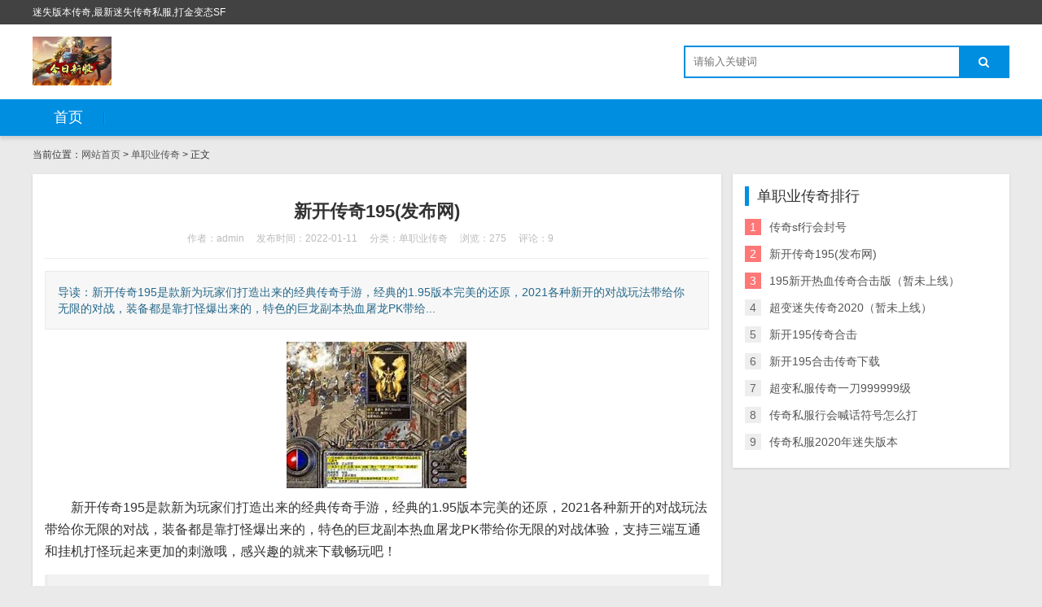

--- FILE ---
content_type: text/html; charset=utf-8
request_url: http://toptrend.com.cn/?id=34
body_size: 5886
content:

<!DOCTYPE html>
<html>
    <head>
        <meta name="viewport" content="width=device-width,initial-scale=1.0,minimum-scale=1.0,maximum-scale=1.0">
        <meta http-equiv="X-UA-Compatible" content="IE=edge">
        <meta name="renderer" content="webkit">
        <meta http-equiv="Content-Type" content="text/html; charset=utf-8"> 
         
        <title>新开传奇195(发布网)-单职业传奇-每日新开单职业私服发布网</title>
<meta name="keywords" content="今日新开传奇195,每日新开单职业私服发布网">
<meta name="description" content="新开传奇195是款新为玩家们打造出来的经典传奇手游，经典的1.95版本完美的还原，2021各种新开的对战玩法带给你无限的对战，装备都是靠打怪爆出来的，特色的巨龙副本热血屠龙PK带给你无限的对战体验，支持三端互通和挂机打怪玩起来更加的刺激哦，感兴趣的就来下载畅玩,每日新开单职业私服发布网">
 
                <link rel="stylesheet" href="http://toptrend.com.cn/zb_users/theme/tx_freecms/style/css/font-awesome.min.css" type="text/css" media="all">
                <link rel="stylesheet" href="http://toptrend.com.cn/zb_users/theme/tx_freecms/style/css/shiui.min.css" type="text/css" media="all">
        <link rel="stylesheet" href="http://toptrend.com.cn/zb_users/theme/tx_freecms/style/txcstx.css" type="text/css" media="all">
        <script src="http://toptrend.com.cn/zb_system/script/jquery-2.2.4.min.js" type="text/javascript"></script>
        <script src="http://toptrend.com.cn/zb_system/script/zblogphp.js" type="text/javascript"></script>
                    </head>
    <body>
        <div class="top f-12 waphide">
            <div class="wide">
                <div class="fr"></div>
                <div class="fl">迷失版本传奇,最新迷失传奇私服,打金变态SF</div>
            </div>
        </div>

        <div class="header">
            <div class="wide">
                <div class="logo fl">
                                        <a href="http://toptrend.com.cn/" title="每日新开单职业私服发布网"><img src="http://toptrend.com.cn/zb_users/theme//tx_freecms/include/logo.png" alt="每日新开单职业私服发布网"></a>
                                    </div>
                                <div class="search fr">
                    <form name="search" method="post" action="http://toptrend.com.cn/zb_system/cmd.php?act=search" class="fl"><input name="q" size="11" id="edtSearch" type="text" placeholder="请输入关键词"  autocomplete="off"> <button class="search-submit" id="btnPost" type="submit"><i class="fa fa-search"></i></button></form>
                </div>
            </div>
            <a href="javascript:;" class="nav-on pchide"><i class="fa fa-bars"></i></a>
            <a href="javascript:;" class="search-on pchide"><i class="fa fa-search"></i></a>
        </div>

        <div class="nav mb15">
            <ul class="wide">
                <li class="navbar-item"><a href="http://toptrend.com.cn/" title="">首页</a></li>            </ul>
        </div>
        <div class="main wide">
        <div class="place mb15 f-12">
        当前位置：<a href="http://toptrend.com.cn/">网站首页</a>         > <a href="http://toptrend.com.cn/?cate=2" title="查看单职业传奇中的全部文章">单职业传奇</a>  > 正文
            </div>
    <div class="row1">
        <div class="col-17 col-m-24 col1-">
                        <div class="tx-box pd15 mb15">
    <div class="info-title ta-c pd15">
        <h1 class="f-22 f-bold mb10">新开传奇195(发布网)</h1>
        <p class="f-12 f-gray1"><span class="mr15">作者：admin</span><span class="mr15">发布时间：2022-01-11</span><span class="mr15">分类：<a href="http://toptrend.com.cn/?cate=2">单职业传奇</a></span><span class="mr15">浏览：275</span><span class="mr15">评论：9</span></p>
    </div>
    <hr class="tx-hr mb15">
    <div class="info-txt pd15 mb15">
        导读：新开传奇195是款新为玩家们打造出来的经典传奇手游，经典的1.95版本完美的还原，2021各种新开的对战玩法带给你无限的对战，装备都是靠打怪爆出来的，特色的巨龙副本热血屠龙PK带给...    </div>
    <div class="tx-text f-16 mb15">
        <p style="text-align:center;"><img alt="新开传奇195(发布网)" title="新开传奇195(发布网)" src="http://toptrend.com.cn/zb_users/upload/6c8acf77d6629da5f4c3a5922ff28fd4.jpg" draggable="false"></p><p style='text-indent:2em;'>新开传奇195是款新为玩家们打造出来的经典传奇手游，经典的1.95版本完美的还原，2021各种新开的对战玩法带给你无限的对战，装备都是靠打怪爆出来的，特色的巨龙副本热血屠龙PK带给你无限的对战体验，支持三端互通和挂机打怪玩起来更加的刺激哦，感兴趣的就来下载畅玩吧！</p><h3>相关推荐：</h3><p style='text-indent:2em;'>今日新开传奇大全</p><p style='text-indent:2em;'>新开传奇195礼包码：</p>
<p style='text-indent:2em;'>，<p style='text-indent:2em;'>礼包内容</p><h3>绑元*10，幻羽*20，强化石*150</h3><p style='text-indent:2em;'>绑元*10，魂珠碎片(中)*10，宝石碎片(中)*10</p><p style='text-indent:2em;'>备注：以上是本站专属礼包码，真实有效，仅本站下载资源可以使用</p><h3>新开传奇195简介</h3><p style='text-indent:2em;'>新开传奇195是款十分经典对战性的经典传奇手游，新开的热血传奇等着你体验全新开放更加有趣味，喜欢的小伙伴们不要犹豫了，全新开服等你体验，快来下载新开传奇195体验一下吧。</p><p style='text-indent:2em;'>新开传奇195特色</p><p style='text-indent:2em;'>各种任务会提供巨额的经验，尤其是主线任务，让每个玩家都能快速的提升角色的等级。</p><p style='text-indent:2em;'>副本爆率可以说是非常的惊人了，比原有版本提高几倍，基本上很轻松的就能打造顶级神装。</p><p style='text-indent:2em;'>加入帮派认识一帮兄弟，每周都有各种大型的活动挑战，和你的兄弟姐妹一起去并肩作战吧。</p><p style='text-indent:2em;'>神装的获得就很轻松的了，因为让途径变得更多，不会仅是刷取副本，还能自己融合打造。</p><h3>新开传奇195亮点</h3><p style='text-indent:2em;'>组成你自己的同盟队伍，还可创立工会，邀请好友可随时进行工会内战。</p><p style='text-indent:2em;'>超强的成长福利，每天登陆就送元宝装备，超高自由度的装备副本和经验副本。</p><p style='text-indent:2em;'>特色的巨龙副本，极具考验玩家的操作，击杀巨龙boss可获取绝版装备。</p><p style='text-indent:2em;'>真实社交系统，找到和你一起浴血奋战的好兄弟，书写属于你们的传奇。</p><h3>新开传奇195说明</h3><p style='text-indent:2em;'>1、等级每到达一个阶段都有不同的副本，奖励相应等级的装备。</p><p style='text-indent:2em;'>2、打破多职业束缚,不会再爆无用的装备,是你的就是你的,爆出来就能直接穿。</p><p style='text-indent:2em;'>3、只要一刀就能到达你想要的等级，超高爆率，轻松收获各种强力装备。</p><p style='text-indent:2em;'>4、玩家之间的对决各凭本事，操作在一定程度上也会影响对决结果。</p><h3>新开传奇195优势</h3><p style='text-indent:2em;'>一款特别邀请到天王郭富城鼎立代言的热血经典复古传奇类动作RPG手游。</p><p style='text-indent:2em;'>经典的战法道三大职业在重现，这一次玩家可以重新选择一次，结局又如何呢。</p><p style='text-indent:2em;'>探索未知神秘暗殿，行会齐心勇闯秘境，广阔地图探索更多的宝藏，斩杀敌人于马下。</p><h3>新开传奇195详情</h3><p style='text-indent:2em;'>1、游戏中支持装备回收功能，回收成为元宝，更加容易的去提升自己的装备。</p><p style='text-indent:2em;'>2、魔幻多变的游戏地图，开天辟地的视觉画面，用户玩起来是有很好的游戏体验的。</p><p style='text-indent:2em;'>3、三大经典职业，不一样的技能树，合理搭配阵容，与兄弟一起挑战强力副本。</p><p style='text-indent:2em;'>4、多样玩法，畅游副本，天狱战神，所向披靡，你的传奇不是梦。</p><h3>新开传奇195小编点评</h3><p style='text-indent:2em;'>新开传奇195，超多福利等你来上线领取，良心厂商最新打造，对每位新手都很友好，前期在野外打怪非常轻松，超高的装备爆率，击杀小怪也能爆神装。</p>
<div><h3>相关阅读</h3><li><a href="http://toptrend.com.cn/?id=39" target="_blank">新开195合击传奇下载</a></li><li><a href="http://toptrend.com.cn/?id=38" target="_blank">195新开热血传奇合击版（暂未上线）</a></li><li><a href="http://toptrend.com.cn/?id=37" target="_blank">新开传奇195下载</a></li><li><a href="http://toptrend.com.cn/?id=36" target="_blank">新开195传奇合击</a></li><li><a href="http://toptrend.com.cn/?id=35" target="_blank">新开传今日新开传奇195奇195手游下载</a></li><li><a href="http://toptrend.com.cn/?id=33" target="_blank">今日新开传奇195</a></li><li><a href="http://toptrend.com.cn/?id=32" target="_blank">《传奇世界》官网传奇世界仿官方网页版私服</a></li><li><a href="http://toptrend.com.cn/?id=33" target="_blank">今日新开传奇195</a></li><li><a href="http://toptrend.com.cn/?id=34" target="_blank">新开传奇195(发布网)</a></li></div>
    <DIV style="padding:5px; "></DIV>
	<!-- Baidu Share BEGIN -->
		<div class="bdsharebuttonbox">
			<a href="#" class="bds_more" data-cmd="more">分享到：</a>
			<a href="#" class="bds_qzone" data-cmd="qzone" title="分享到QQ空间">QQ空间</a>
			<a href="#" class="bds_tsina" data-cmd="tsina" title="分享到新浪微博">新浪微博</a>
			<a href="#" class="bds_tqq" data-cmd="tqq" title="分享到腾讯微博">腾讯微博</a>
			<a href="#" class="bds_renren" data-cmd="renren" title="分享到人人网">人人网</a>
			<a href="#" class="bds_weixin" data-cmd="weixin" title="分享到微信">微信</a>
			<a href="#" class="bds_bdhome" data-cmd="bdhome" title="添加到百度新首页">百度</a>
			<a href="#" class="bds_copy" data-cmd="copy" title="复制网址">复制网址</a>
		</div>
	<script>
		window._bd_share_config = {
			common : {
				bdText : '新开传奇195(发布网)',	
				bdDesc : '新开传奇195是款新为玩家们打造出来的经典传奇手游，经典的1.95版本完美的还原，2021各种新开的对战玩法带给你无限的对战，装备都是靠打怪爆出来的，特色的巨龙副本热血屠龙PK带给你无限的对战体验，支持三端互通和挂机打怪玩起来更加的刺激哦，感兴趣的就来下载畅玩吧！相关推荐：今日新开传奇大全...',	
				bdUrl : 'http://toptrend.com.cn/?id=34', 	
				bdPic : 'http://toptrend.com.cn/zb_users/upload/6c8acf77d6629da5f4c3a5922ff28fd4.jpg'
			},
			share : [{
				"bdSize" : 16
			}]
		}
		with(document)0[(getElementsByTagName('head')[0]||body).appendChild(createElement('script')).src='http://bdimg.share.baidu.com/static/api/js/share.js?cdnversion='+~(-new Date()/36e5)];
	</script>
    <!-- Baidu Share END -->                <p>标签：<a href="http://toptrend.com.cn/?tags=7" class="mr10">今日新开传奇195</a></p>
            </div>
    <hr class="tx-hr mb15">
    <div class="info-next">
        <ul class="row">
            <li class="col-12 col-m-24">上一篇：<a  href="http://toptrend.com.cn/?id=33" title="今日新开传奇195">今日新开传奇195</a></li>
            <li class="col-12 col-m-24 ta-r">下一篇：<a  href="http://toptrend.com.cn/?id=35" title="新开传今日新开传奇195奇195手游下载">新开传今日新开传奇195奇195手游下载</a></li>
        </ul>
    </div>
</div>

<div class="tx-box mb15 pd15">
    <h2 class="tx-title1 mb15"><strong>相关推荐</strong></h2>
        <ul class="ul-30 ul-arrow row">
                                <li class="col-12 col-m-24"><a href="http://toptrend.com.cn/?id=39" title="新开195合击传奇下载" target="_blank">新开195合击传奇下载</a></li>
                <li class="col-12 col-m-24"><a href="http://toptrend.com.cn/?id=38" title="195新开热血传奇合击版（暂未上线）" target="_blank">195新开热血传奇合击版（暂未上线）</a></li>
                <li class="col-12 col-m-24"><a href="http://toptrend.com.cn/?id=37" title="新开传奇195下载" target="_blank">新开传奇195下载</a></li>
                <li class="col-12 col-m-24"><a href="http://toptrend.com.cn/?id=36" title="新开195传奇合击" target="_blank">新开195传奇合击</a></li>
                <li class="col-12 col-m-24"><a href="http://toptrend.com.cn/?id=35" title="新开传今日新开传奇195奇195手游下载" target="_blank">新开传今日新开传奇195奇195手游下载</a></li>
                <li class="col-12 col-m-24"><a href="http://toptrend.com.cn/?id=33" title="今日新开传奇195" target="_blank">今日新开传奇195</a></li>
                    </ul>
    </div>

<div class="tx-box mb15 pd15">
    
<div class="tx-comments mb15 bg-white">
    <h3 class="f-18 mb10">已有9位网友发表了看法：</h3>
    <label id="AjaxCommentBegin"></label>
    <!--评论输出-->
        
        <label id="AjaxCommentEnd"></label>
</div>
<!--评论框-->
<div class="tx-comment" id="divCommentPost">
    <h3 class="f-18 mb10"><a name="comment" rel="nofollow" id="cancel-reply" href="#divCommentPost" style="display:none;float:right;"><small>取消回复</small></a>欢迎 <span class="f-red">你</span> 发表评论:</h3>
    <ul class="row2">
        <form id="frmSumbit" target="_self" method="post" action="http://toptrend.com.cn/zb_system/cmd.php?act=cmt&amp;postid=34&amp;key=54f832a70605cbf17998c78f1c3bf6c8" class="clearfix">
            <input type="hidden" name="inpId" id="inpId" value="34">
            <input type="hidden" name="inpRevID" id="inpRevID" value="0">
                        <li class="col-8 col-m-24 col2- mb10"><input type="text" name="inpName" id="inpName" class="tx-input" value="访客" size="28" tabindex="1" placeholder="名称(*)"> </li>
            <li class="col-8 col-m-24 col2- mb10"><input type="text" name="inpEmail" id="inpEmail" class="tx-input" value="" size="28" tabindex="2" placeholder="邮箱"></li>
            <li class="col-8 col-m-24 col2- mb10"><input type="text" name="inpHomePage" id="inpHomePage" class="tx-input" value="" size="28" tabindex="3" placeholder="网站"></li>
                                    <li class="col-24 col-m-24 col2-">
                <div class="tx-comment-textarea clearfix">
                    <textarea name="txaArticle" id="txaArticle" class="tx-textarea" cols="50" rows="4" tabindex="5" placeholder="欢迎你的交流评论，但是垃圾评论不受欢迎"></textarea>
                    <input name="sumbit" type="submit" tabindex="6" value="提交评论" onclick="return zbp.comment.post()" class="tx-btn tx-bg">
                </div>

            </li>
        </form>
    </ul>
</div>
</div>
                    </div>

        <div class="tx-side col-7 col-m-24 col1-">
                        <dl>
                <dt>单职业传奇排行</dt>
                <dd>
                    <ul class="ul-33 ul-rank">
                                                                        <li><span>1</span><a href="http://toptrend.com.cn/?id=72" title="传奇sf行会封号" target="_blank">传奇sf行会封号</a></li>
                                                                        <li><span>2</span><a href="http://toptrend.com.cn/?id=34" title="新开传奇195(发布网)" target="_blank">新开传奇195(发布网)</a></li>
                                                                        <li><span>3</span><a href="http://toptrend.com.cn/?id=38" title="195新开热血传奇合击版（暂未上线）" target="_blank">195新开热血传奇合击版（暂未上线）</a></li>
                                                                        <li><span>4</span><a href="http://toptrend.com.cn/?id=27" title="超变迷失传奇2020（暂未上线）" target="_blank">超变迷失传奇2020（暂未上线）</a></li>
                                                                        <li><span>5</span><a href="http://toptrend.com.cn/?id=36" title="新开195传奇合击" target="_blank">新开195传奇合击</a></li>
                                                                        <li><span>6</span><a href="http://toptrend.com.cn/?id=39" title="新开195合击传奇下载" target="_blank">新开195合击传奇下载</a></li>
                                                                        <li><span>7</span><a href="http://toptrend.com.cn/?id=55" title="超变私服传奇一刀999999级" target="_blank">超变私服传奇一刀999999级</a></li>
                                                                        <li><span>8</span><a href="http://toptrend.com.cn/?id=71" title="传奇私服行会喊话符号怎么打" target="_blank">传奇私服行会喊话符号怎么打</a></li>
                                                                        <li><span>9</span><a href="http://toptrend.com.cn/?id=21" title="传奇私服2020年迷失版本" target="_blank">传奇私服2020年迷失版本</a></li>
                                            </ul>
                </dd>
            </dl>
            
                    </div>
    </div>
    
    </div>
<div class="footer tx-box ta-c f-12">
    <div class="wide">
        汇集各种版本,装备高爆率,万人同屏pk,人气火爆,长久稳定,各种传奇版本任你选择.找新服网站,骨灰玩家多,火爆人气    </div>
</div>
<script src="http://toptrend.com.cn/zb_users/theme/tx_freecms/script/txcstx.js"></script>
</body>
</html><!--43.54 ms , 18 query , 1483kb memory , 0 error-->